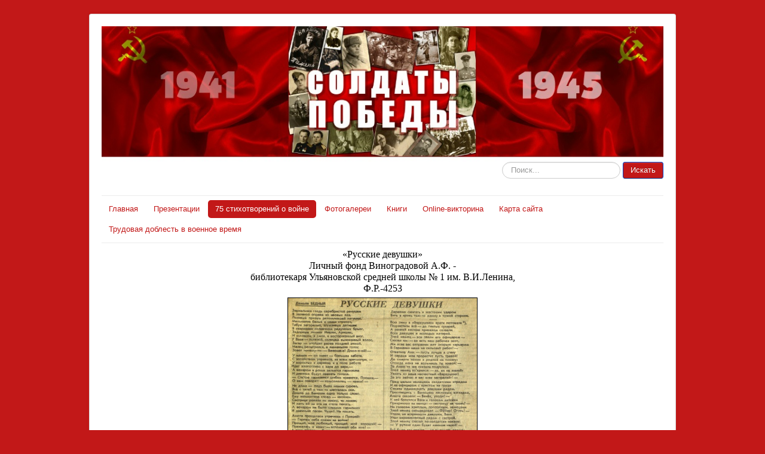

--- FILE ---
content_type: text/html; charset=utf-8
request_url: http://soldofviktory.ogugauo.ru/70-stikhotvorenij-o-vojne/88-stikhotvorenie-65
body_size: 3371
content:
<!DOCTYPE html>
<html xmlns="http://www.w3.org/1999/xhtml" xml:lang="ru-ru" lang="ru-ru" dir="ltr">
<head>
	<meta name="viewport" content="width=device-width, initial-scale=1.0" />
	  <base href="http://soldofviktory.ogugauo.ru/70-stikhotvorenij-o-vojne/88-stikhotvorenie-65" />
  <meta http-equiv="content-type" content="text/html; charset=utf-8" />
  <meta name="keywords" content="Солдаты Победы, 70 стихотворений о войне, Русские девушки, ОГБУ ГАУО, Государственный архив Ульяновской области" />
  <meta name="rights" content="ОГБУ Государственный архив Ульяновской области" />
  <meta name="author" content="Super User" />
  <meta name="description" content="«Русские девушки». Личный фонд Виноградовой А.Ф. -библиотекаря Ульяновской средней школы № 1 им. В.И.Ленина, Ф.Р.-4253" />
  <meta name="generator" content="Joomla! - Open Source Content Management" />
  <title>Солдаты Победы - специальный Интернет-проект ОГБУ Государственный архив Ульяновской области - Стихотворение №65</title>
  <link href="/templates/protostar/favicon.ico" rel="shortcut icon" type="image/vnd.microsoft.icon" />
  <link href="http://soldofviktory.ogugauo.ru/component/search/?Itemid=119&amp;catid=9&amp;id=88&amp;format=opensearch" rel="search" title="Искать Солдаты Победы - специальный Интернет-проект ОГБУ Государственный архив Ульяновской области" type="application/opensearchdescription+xml" />
  <link rel="stylesheet" href="/templates/protostar/css/template.css" type="text/css" />
  <style type="text/css">
div.mod_search110 input[type="search"]{ width:auto; }
  </style>
  <script src="/media/jui/js/jquery.min.js" type="text/javascript"></script>
  <script src="/media/jui/js/jquery-noconflict.js" type="text/javascript"></script>
  <script src="/media/jui/js/jquery-migrate.min.js" type="text/javascript"></script>
  <script src="/media/system/js/caption.js" type="text/javascript"></script>
  <script src="/media/jui/js/bootstrap.min.js" type="text/javascript"></script>
  <script src="/templates/protostar/js/template.js" type="text/javascript"></script>
  <script src="/media/system/js/html5fallback.js" type="text/javascript"></script>
  <script type="text/javascript">
jQuery(window).on('load',  function() {
				new JCaption('img.caption');
			});jQuery(document).ready(function(){
	jQuery('.hasTooltip').tooltip({"html": true,"container": "body"});
});
  </script>

				<link href='//fonts.googleapis.com/css?family=Open+Sans' rel='stylesheet' type='text/css' />
		<style type="text/css">
			h1,h2,h3,h4,h5,h6,.site-title{
				font-family: 'Open Sans', sans-serif;
			}
		</style>
				<style type="text/css">
		body.site
		{
			border-top: 3px solid #c21818;
			background-color: #c21818		}
		a
		{
			color: #c21818;
		}
		.navbar-inner, .nav-list > .active > a, .nav-list > .active > a:hover, .dropdown-menu li > a:hover, .dropdown-menu .active > a, .dropdown-menu .active > a:hover, .nav-pills > .active > a, .nav-pills > .active > a:hover,
		.btn-primary
		{
			background: #c21818;
		}
		.navbar-inner
		{
			-moz-box-shadow: 0 1px 3px rgba(0, 0, 0, .25), inset 0 -1px 0 rgba(0, 0, 0, .1), inset 0 30px 10px rgba(0, 0, 0, .2);
			-webkit-box-shadow: 0 1px 3px rgba(0, 0, 0, .25), inset 0 -1px 0 rgba(0, 0, 0, .1), inset 0 30px 10px rgba(0, 0, 0, .2);
			box-shadow: 0 1px 3px rgba(0, 0, 0, .25), inset 0 -1px 0 rgba(0, 0, 0, .1), inset 0 30px 10px rgba(0, 0, 0, .2);
		}
	</style>
		<!--[if lt IE 9]>
		<script src="/media/jui/js/html5.js"></script>
	<![endif]-->
</head>

<body class="site com_content view-article no-layout no-task itemid-119">

	<!-- Body -->
	<div class="body">
		<div class="container">
			<!-- Header -->
			<header class="header" role="banner">
				<div class="header-inner clearfix">
					<a class="brand pull-left" href="/">
						<img src="http://soldofviktory.ogugauo.ru/images/centr/logo.jpg" alt="Солдаты Победы - специальный Интернет-проект ОГБУ Государственный архив Ульяновской области" />											</a>
					<div class="header-search pull-right">
						<div class="search mod_search110">
	<form action="/70-stikhotvorenij-o-vojne" method="post" class="form-inline">
		<label for="mod-search-searchword" class="element-invisible">Искать...</label> <input name="searchword" id="mod-search-searchword" maxlength="200"  class="inputbox search-query" type="search" size="20" placeholder="Поиск..." /> <button class="button btn btn-primary" onclick="this.form.searchword.focus();">Искать</button>		<input type="hidden" name="task" value="search" />
		<input type="hidden" name="option" value="com_search" />
		<input type="hidden" name="Itemid" value="119" />
	</form>
</div>

					</div>
				</div>
			</header>
							<nav class="navigation" role="navigation">
					<div class="navbar pull-left">
						<a class="btn btn-navbar collapsed" data-toggle="collapse" data-target=".nav-collapse">
							<span class="icon-bar"></span>
							<span class="icon-bar"></span>
							<span class="icon-bar"></span>
						</a>
					</div>
					<div class="nav-collapse">
						<ul class="nav menu nav-pills">
<li class="item-101"><a href="/" >Главная</a></li><li class="item-121"><a href="/prezentatsii" >Презентации</a></li><li class="item-119 current active"><a href="/70-stikhotvorenij-o-vojne" >75 стихотворений о войне</a></li><li class="item-129"><a href="/fotogalerei" >Фотогалереи</a></li><li class="item-120"><a href="/knigi" >Книги</a></li><li class="item-118"><a href="/online-viktorina" >Online-викторина</a></li><li class="item-127"><a href="/karta-sajta" >Карта сайта</a></li><li class="item-133"><a href="/trudovaya-doblest-v-voennoe-vremya" >Трудовая доблесть в военное время</a></li></ul>

					</div>
				</nav>
						
			<div class="row-fluid">
								<main id="content" role="main" class="span12">
					<!-- Begin Content -->
					
					<div id="system-message-container">
	</div>

					<div class="item-page" itemscope itemtype="http://schema.org/Article">
	<meta itemprop="inLanguage" content="ru-RU" />
	
		
						
	
	
		
								<div itemprop="articleBody">
		<p style="text-align: center;"><span style="text-align: center; font-family: georgia, palatino; font-size: 12pt; color: #000000;">&laquo;Русские девушки&raquo;</span><br style="text-align: center;" /><span style="text-align: center; font-family: georgia, palatino; font-size: 12pt; color: #000000;">Личный фонд Виноградовой А.Ф. -</span><br style="text-align: center;" /><span style="text-align: center; font-family: georgia, palatino; font-size: 12pt; color: #000000;">библиотекаря Ульяновской средней школы № 1 им. В.И.Ленина,</span><br style="text-align: center;" /><span style="text-align: center; font-family: georgia, palatino; font-size: 12pt; color: #000000;">Ф.Р.-4253<br /><a href="/images/stihi/stih_065.jpg" target="_blank" title="Увеличить"><img style="display: block; margin: 5px auto; border: 1px solid #000000;" src="/images/stihi/stih_065.jpg" alt="" width="316" height="400" /></a></span></p> 	</div>

	
						</div>

					
<ul class="breadcrumb">
	<li class="active">Вы здесь: &#160;</li><li><a href="/" class="pathway">Главная</a><span class="divider"><img src="/media/system/images/arrow.png" alt="" /></span></li><li><a href="/70-stikhotvorenij-o-vojne" class="pathway">75 стихотворений о войне</a><span class="divider"><img src="/media/system/images/arrow.png" alt="" /></span></li><li class="active"><span>Стихотворение №65</span></li></ul>

					<!-- End Content -->
				</main>
							</div>
		</div>
	</div>
	<!-- Footer -->
	<footer class="footer" role="contentinfo">
		<div class="container">
			<hr />
			
			<p class="pull-right">
				<a href="#top" id="back-top">
					Наверх				</a>
			</p>
			<p>
				&copy; 2026 Солдаты Победы - специальный Интернет-проект ОГБУ Государственный архив Ульяновской области			</p>
		</div>
	</footer>
	
<!-- Yandex.Metrika counter -->
<script type="text/javascript">
(function (d, w, c) {
(w[c] = w[c] || []).push(function() {
try {
 w.yaCounter36049835 = new Ya.Metrika({id:36049835,
enableAll: true,
webvisor:true});
}
catch(e) { }
});var n = d.getElementsByTagName("script")[0],
s = d.createElement("script"),
f = function () { n.parentNode.insertBefore(s, n); };
s.type = "text/javascript";
s.async = true;
s.src = (d.location.protocol == "https:" ? "https:" : "http:") + "//mc.yandex.ru/metrika/watch.js";
if (w.opera == "[object Opera]") {
  d.addEventListener("DOMContentLoaded", f, false);
} else { f(); }
})(document, window, "yandex_metrika_callbacks");
</script>
<noscript><div><img src="//mc.yandex.ru/watch/36049835" style="position:absolute; left:-9999px;" alt="" /></div></noscript>
<!-- /Yandex.Metrika counter -->

</body>
</html>
